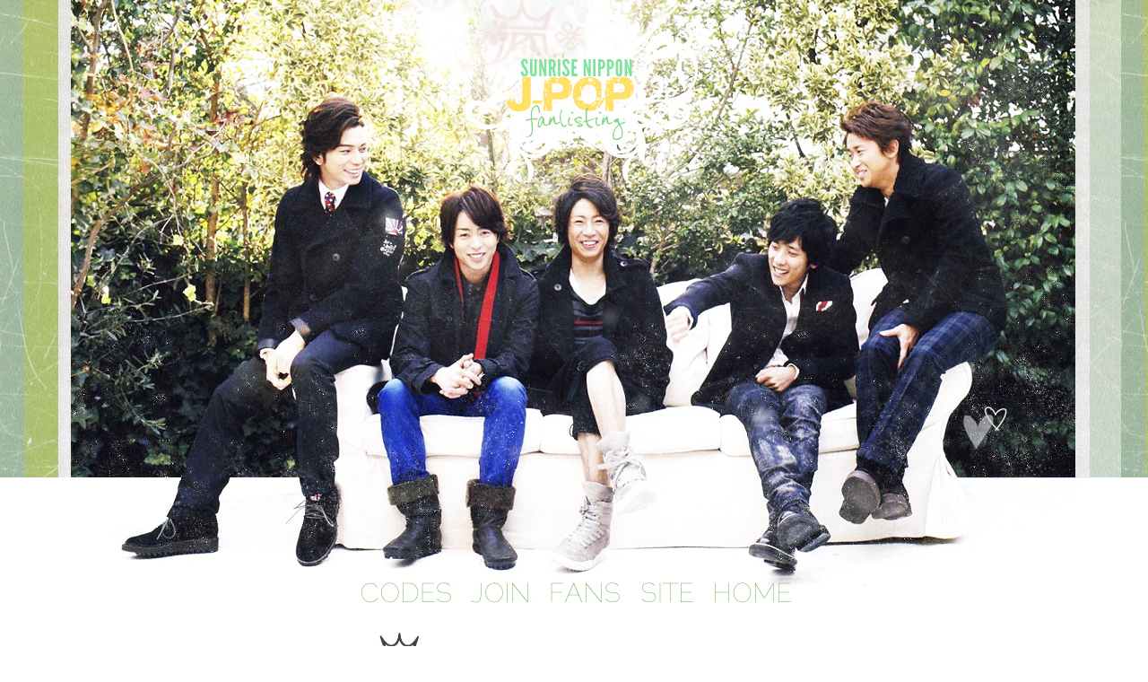

--- FILE ---
content_type: text/html; charset=UTF-8
request_url: http://jpop.hatsukoi.org/?fans&country=all
body_size: 8944
content:
<!DOCTYPE html PUBLIC "-//W3C//DTD XHTML 1.0 Transitional//EN"
"http://www.w3.org/TR/xhtml1/DTD/xhtml1-transitional.dtd">

<html><head><title> &nbsp;  S u n r i s e &nbsp; N I P P O N ::: the J-POP fanlisting &nbsp; </title>
<link href="style.css" rel="stylesheet" type="text/css" />
<meta http-equiv="imagetoolbar" content="no" />
<meta http-equiv="Content-Type" content="text/html; charset=utf-8" />
</head>

<body style="margin: 0;">
<table class="main" border="0" cellpadding="0" cellspacing="0" align="center">
<tr><td style="background: url(020922/prince/v_01.jpg); width:1150px; height:87px;"><br /></td></tr>
<tr><td style="background: url(020922/prince/v_02.jpg); width:1150px; height:87px;"><br /></td></tr>
<tr><td style="background: url(020922/prince/v_03.jpg); width:1150px; height:87px;"><br /></td></tr>
<tr><td style="background: url(020922/prince/v_04.jpg); width:1150px; height:87px;"><br /></td></tr>
<tr><td style="background: url(020922/prince/v_05.jpg); width:1150px; height:86px;"><br /></td></tr>
<tr><td style="background: url(020922/prince/v_06.jpg); width:1150px; height:87px;"><br /></td></tr>
<tr><td style="background: url(020922/prince/v_07.jpg); width:1150px; height:87px;"><br /></td></tr>
<tr><td style="background: url(020922/prince/v_08.jpg) no-repeat left; width: 1150px; height: 87px;"><img src="020922/prince/spacer.gif" width="1150" height="87" border="0" alt="" usemap="#menu" /></td></tr></tr>

<tr><td valign="top">
<div id="content">
<h1>Members</h1>
<center><table class="memberlist">
<tr>
<td><b>Name</b></td>
<td><b>Website</b></td>
<td><b>Country</b></td>
<td><b>Favorite</b></td>
<p>
      <div align="center">View: <a href="?fans&country=all">All Members</a> // <a href="?list">By Country</a></div><br />

<div align="center"><i>1017 fans from all</i></div><tr>
<td align="center">Aaron Redwood</td>
<td align="center"><span style="text-decoration: none;" class="show_members_no_website">www</span></td>
<td align="center">Wales</td>
<td align="center">Ai Otsuka, Base Ball Bear</td>
</tr><tr>
<td align="center">Adamou</td>
<td align="center"><span style="text-decoration: none;" class="show_members_no_website">www</span></td>
<td align="center">Algeria</td>
<td align="center"></td>
</tr><tr>
<td align="center">Adara</td>
<td align="center"><span style="text-decoration: none;" class="show_members_no_website">www</span></td>
<td align="center">Spain</td>
<td align="center"></td>
</tr><tr>
<td align="center">Addi</td>
<td align="center"><a href="http://www.livejournal.com/users/__getit" target="_blank" class="show_members_website">www</a></td>
<td align="center">United States</td>
<td align="center">w-inds.</td>
</tr><tr>
<td align="center">Adelina</td>
<td align="center"><a href="https://lovethebanglesforever.neocities.org/" target="_blank" class="show_members_website">www</a></td>
<td align="center">United States</td>
<td align="center">ZARD, Mai Kuraki</td>
</tr><tr>
<td align="center">Adia</td>
<td align="center"><a href="http://www.salishna.net" target="_blank" class="show_members_website">www</a></td>
<td align="center">New Zealand</td>
<td align="center"></td>
</tr><tr>
<td align="center">Adriana</td>
<td align="center"><span style="text-decoration: none;" class="show_members_no_website">www</span></td>
<td align="center">Peru</td>
<td align="center">KAT-TUN, NEWS</td>
</tr><tr>
<td align="center">Aelyn</td>
<td align="center"><a href="http://fan.aelysia.net" target="_blank" class="show_members_website">www</a></td>
<td align="center">United States</td>
<td align="center">Utada Hikaru</td>
</tr><tr>
<td align="center">Aelyria</td>
<td align="center"><a href="http://sky.coloursplash.org" target="_blank" class="show_members_website">www</a></td>
<td align="center">Canada</td>
<td align="center">BoA</td>
</tr><tr>
<td align="center">Afisel</td>
<td align="center"><a href="http://miseinen.narod.ru/" target="_blank" class="show_members_website">www</a></td>
<td align="center">Russia</td>
<td align="center"></td>
</tr><tr>
<td align="center">Agostuchi</td>
<td align="center"><a href="http://fotolog.terra.com.ar/pro_agozz" target="_blank" class="show_members_website">www</a></td>
<td align="center">Argentina</td>
<td align="center">L'arc~en~Ciel</td>
</tr><tr>
<td align="center">Ahlon</td>
<td align="center"><span style="text-decoration: none;" class="show_members_no_website">www</span></td>
<td align="center">United States</td>
<td align="center">BoA, Koda Kumi</td>
</tr><tr>
<td align="center">Ai</td>
<td align="center"><a href="http://www.xanga.com/chibichibione" target="_blank" class="show_members_website">www</a></td>
<td align="center">Philippines</td>
<td align="center">Ayu, BoA</td>
</tr><tr>
<td align="center">Ai Miralles</td>
<td align="center"><span style="text-decoration: none;" class="show_members_no_website">www</span></td>
<td align="center">Philippines</td>
<td align="center">Arashi, NEWS</td>
</tr><tr>
<td align="center">Aida</td>
<td align="center"><span style="text-decoration: none;" class="show_members_no_website">www</span></td>
<td align="center">Indonesia</td>
<td align="center">Yamashita Tomohisa, Do As Infinity</td>
</tr><tr>
<td align="center">Aiko</td>
<td align="center"><span style="text-decoration: none;" class="show_members_no_website">www</span></td>
<td align="center">Philippines</td>
<td align="center">Tamaki Nami, Shimokawa Mikuni</td>
</tr><tr>
<td align="center">Aimiie</td>
<td align="center"><a href="http://www.baybee-cupcakes.co.nr" target="_blank" class="show_members_website">www</a></td>
<td align="center">Vietnam</td>
<td align="center">Ayumi Hamasaki, Koda Kumi</td>
</tr><tr>
<td align="center">Air</td>
<td align="center"><a href="http://doraemon-air.blogdrive.com" target="_blank" class="show_members_website">www</a></td>
<td align="center">Singapore</td>
<td align="center">Utada Hikaru</td>
</tr><tr>
<td align="center">Airi</td>
<td align="center"><a href="http://airidoki.blogspot.com/" target="_blank" class="show_members_website">www</a></td>
<td align="center">Argentina</td>
<td align="center">Suga Shikao</td>
</tr><tr>
<td align="center">Airo</td>
<td align="center"><a href="http://yume.de.pn" target="_blank" class="show_members_website">www</a></td>
<td align="center">Germany</td>
<td align="center">An Cafe, Ayumi Hamasaki</td>
</tr><tr>
<td align="center">Aisya</td>
<td align="center"><span style="text-decoration: none;" class="show_members_no_website">www</span></td>
<td align="center">Malaysia</td>
<td align="center">All</td>
</tr><tr>
<td align="center">Aj</td>
<td align="center"><span style="text-decoration: none;" class="show_members_no_website">www</span></td>
<td align="center">United States</td>
<td align="center">BoA</td>
</tr><tr>
<td align="center">Akemi</td>
<td align="center"><a href="http://north.hoshi.zip.net" target="_blank" class="show_members_website">www</a></td>
<td align="center">Brazil</td>
<td align="center">Utada Hikaru, BoA</td>
</tr><tr>
<td align="center">Akemi</td>
<td align="center"><a href="http://s-lawliet.blogspot.com" target="_blank" class="show_members_website">www</a></td>
<td align="center">Japan</td>
<td align="center">L'arc~en~ciel, Miyavi</td>
</tr><tr>
<td align="center">Akio Matsumoto</td>
<td align="center"><a href="http://www.akio.co.nr" target="_blank" class="show_members_website">www</a></td>
<td align="center">Philippines</td>
<td align="center">Namie Amuro, Mika Nakashima</td>
</tr><tr>
<td align="center">Akio Matsumoto</td>
<td align="center"><a href="http://www.akio.co.nr" target="_blank" class="show_members_website">www</a></td>
<td align="center">Philippines</td>
<td align="center">Namie Amuro</td>
</tr><tr>
<td align="center">Akira</td>
<td align="center"><span style="text-decoration: none;" class="show_members_no_website">www</span></td>
<td align="center">United States</td>
<td align="center">Perfume, Ikimono Gakari</td>
</tr><tr>
<td align="center">Akuro</td>
<td align="center"><span style="text-decoration: none;" class="show_members_no_website">www</span></td>
<td align="center">Mexico</td>
<td align="center">Kotoko</td>
</tr><tr>
<td align="center">Al Sam</td>
<td align="center"><span style="text-decoration: none;" class="show_members_no_website">www</span></td>
<td align="center">Canada</td>
<td align="center">Crystal Kay, w-inds.</td>
</tr><tr>
<td align="center">Alas</td>
<td align="center"><a href="http://xanga.com/starduskthespian" target="_blank" class="show_members_website">www</a></td>
<td align="center">United States</td>
<td align="center">YUI, Sowelu</td>
</tr><tr>
<td align="center">Alchemy</td>
<td align="center"><a href="http://lunar-tears.org" target="_blank" class="show_members_website">www</a></td>
<td align="center">United States</td>
<td align="center">Morning Musume, Hamasaki Ayumi</td>
</tr><tr>
<td align="center">Alessia</td>
<td align="center"><a href="http://queen-yuko87.splinder.com/" target="_blank" class="show_members_website">www</a></td>
<td align="center">Italy</td>
<td align="center">Namie Amuro, Ayumi Hamasaki</td>
</tr><tr>
<td align="center">Alexa</td>
<td align="center"><a href="https://sadpartyqueen.neocities.org" target="_blank" class="show_members_website">www</a></td>
<td align="center">United States</td>
<td align="center">Ayumi Hamasaki, OLIVIA</td>
</tr><tr>
<td align="center">Alexandra</td>
<td align="center"><a href="http://nicesthing.org" target="_blank" class="show_members_website">www</a></td>
<td align="center">Hungary</td>
<td align="center">KAT-TUN, Mika Nakashima</td>
</tr><tr>
<td align="center">Alexine</td>
<td align="center"><span style="text-decoration: none;" class="show_members_no_website">www</span></td>
<td align="center">Philippines</td>
<td align="center">Yoshioka YUI, Olivia Lufkin</td>
</tr><tr>
<td align="center">Aleyah</td>
<td align="center"><a href="http://www.aleyah007.aldertonfamily.com" target="_blank" class="show_members_website">www</a></td>
<td align="center">Australia</td>
<td align="center">Utada Hikaru, Kwon BoA</td>
</tr><tr>
<td align="center">Alhena</td>
<td align="center"><a href="http://myansk.blogspot.com/" target="_blank" class="show_members_website">www</a></td>
<td align="center">Chile</td>
<td align="center">YUI, Olivia Lufkin</td>
</tr><tr>
<td align="center">Aliah</td>
<td align="center"><a href="http://brutallyboring.blogspot.com" target="_blank" class="show_members_website">www</a></td>
<td align="center">Singapore</td>
<td align="center">Ayumi Hamasaki, Natsumi Abe</td>
</tr><tr>
<td align="center">Alicia</td>
<td align="center"><span style="text-decoration: none;" class="show_members_no_website">www</span></td>
<td align="center">Japan</td>
<td align="center">Utada Hikaru, BoA</td>
</tr><tr>
<td align="center">Alicia</td>
<td align="center"><a href="http://alicia-isloved.blogspot.com/" target="_blank" class="show_members_website">www</a></td>
<td align="center">Singapore</td>
<td align="center">NEWS, KAT-TUN</td>
</tr><tr>
<td align="center">Alli</td>
<td align="center"><a href="http://anotoki.limedaisy.com" target="_blank" class="show_members_website">www</a></td>
<td align="center">Canada</td>
<td align="center">Yamashita Tomohisa, ERIKA</td>
</tr><tr>
<td align="center">Allison</td>
<td align="center"><a href="http://pink-neko.net" target="_blank" class="show_members_website">www</a></td>
<td align="center">United States</td>
<td align="center">Ayumi Hamazaki, Utada Hikaru</td>
</tr><tr>
<td align="center">Althene</td>
<td align="center"><a href="http://www.livejournal.com/users/althene/" target="_blank" class="show_members_website">www</a></td>
<td align="center">United States</td>
<td align="center">Ayumi Hamasaki, Maaya Sakamoto</td>
</tr><tr>
<td align="center">Alvin</td>
<td align="center"><span style="text-decoration: none;" class="show_members_no_website">www</span></td>
<td align="center">Philippines</td>
<td align="center">No Regret Life</td>
</tr><tr>
<td align="center">Aly</td>
<td align="center"><span style="text-decoration: none;" class="show_members_no_website">www</span></td>
<td align="center">United States</td>
<td align="center">KAT-TUN</td>
</tr><tr>
<td align="center">Alyssa</td>
<td align="center"><a href="http://ayaka502.net" target="_blank" class="show_members_website">www</a></td>
<td align="center">United States</td>
<td align="center">Ayumi Hamasaki</td>
</tr><tr>
<td align="center">Amanda</td>
<td align="center"><a href="http://oncedreaming.tumblr.com/" target="_blank" class="show_members_website">www</a></td>
<td align="center">United States</td>
<td align="center">KAT-TUN, V6</td>
</tr><tr>
<td align="center">Amanda</td>
<td align="center"><a href="http://alassea.net" target="_blank" class="show_members_website">www</a></td>
<td align="center">United States</td>
<td align="center">Hello!Project artists, Do as Infinity</td>
</tr><tr>
<td align="center">Amber</td>
<td align="center"><span style="text-decoration: none;" class="show_members_no_website">www</span></td>
<td align="center">United States</td>
<td align="center">the pillows</td>
</tr><tr>
<td align="center">Amber</td>
<td align="center"><span style="text-decoration: none;" class="show_members_no_website">www</span></td>
<td align="center">United States</td>
<td align="center">Ayumi Hamasaki, Nana Kitade</td>
</tr><tr>
<td align="center">Ameki</td>
<td align="center"><a href="http://sacredteaparty.com/fangirl/" target="_blank" class="show_members_website">www</a></td>
<td align="center">Philippines</td>
<td align="center">Goto Maki, Hamasaki Ayumi</td>
</tr><tr>
<td align="center">Ameko</td>
<td align="center"><span style="text-decoration: none;" class="show_members_no_website">www</span></td>
<td align="center">Thailand</td>
<td align="center">BoA, Ayumi Hamasaki</td>
</tr><tr>
<td align="center">Ami Hamashita</td>
<td align="center"><span style="text-decoration: none;" class="show_members_no_website">www</span></td>
<td align="center">Japan</td>
<td align="center">Mika Nakashima, Ami Suzuki</td>
</tr><tr>
<td align="center">Amy</td>
<td align="center"><span style="text-decoration: none;" class="show_members_no_website">www</span></td>
<td align="center">Poland</td>
<td align="center">Gackt</td>
</tr><tr>
<td align="center">Amy</td>
<td align="center"><a href="http://happy-mix.net/amy" target="_blank" class="show_members_website">www</a></td>
<td align="center">Canada</td>
<td align="center">w-inds., Do As Infinity</td>
</tr><tr>
<td align="center">Amyku Bakura</td>
<td align="center"><a href="http://descestragique.blogspot.com" target="_blank" class="show_members_website">www</a></td>
<td align="center">Mexico</td>
<td align="center">Utada Hikaru, Ayumi Hamasaki</td>
</tr><tr>
<td align="center">Ana</td>
<td align="center"><a href="http://ne-mui.com" target="_blank" class="show_members_website">www</a></td>
<td align="center">Brazil</td>
<td align="center">Hey!Say!JUMP, Chiaki Kuriyama</td>
</tr><tr>
<td align="center">Ana Carolina Barros</td>
<td align="center"><span style="text-decoration: none;" class="show_members_no_website">www</span></td>
<td align="center">Brazil</td>
<td align="center">Hamasaki Ayumi, Nishikido Ryo</td>
</tr><tr>
<td align="center">Ana Kephra</td>
<td align="center"><a href="http://www.onigiruri.blogspot.com/" target="_blank" class="show_members_website">www</a></td>
<td align="center">Brazil</td>
<td align="center">Morning Musume, Hamasaki Ayumi</td>
</tr><tr>
<td align="center">Anais</td>
<td align="center"><a href="http://sassylina.livejournal.com" target="_blank" class="show_members_website">www</a></td>
<td align="center">France</td>
<td align="center">Ayumi Hamasaki, NewS</td>
</tr><tr>
<td align="center">Anais</td>
<td align="center"><a href="http://motored-heart.net" target="_blank" class="show_members_website">www</a></td>
<td align="center">United States</td>
<td align="center"></td>
</tr><tr>
<td align="center">Anda</td>
<td align="center"><a href="http://arashionline.vilag.hu" target="_blank" class="show_members_website">www</a></td>
<td align="center">Hungary</td>
<td align="center">Arashi</td>
</tr><tr>
<td align="center">Andre</td>
<td align="center"><a href="http://bunnyexpress.blogspot.com" target="_blank" class="show_members_website">www</a></td>
<td align="center">Malaysia</td>
<td align="center">Angela Aki, Ryohei Yamamoto</td>
</tr><tr>
<td align="center">Andrea</td>
<td align="center"><a href="http://www.livejournal.com/users/andreatsuki" target="_blank" class="show_members_website">www</a></td>
<td align="center">Argentina</td>
<td align="center">Kimeru, Maaya Sakamoto</td>
</tr><tr>
<td align="center">Andrea</td>
<td align="center"><a href="http://www.geocities.com/kotton_kandi_ish" target="_blank" class="show_members_website">www</a></td>
<td align="center">Canada</td>
<td align="center">Ayumi Hamasaki, Namie Amuro</td>
</tr><tr>
<td align="center">Andy Hsu</td>
<td align="center"><a href="http://www.xanga.com/aznonanime" target="_blank" class="show_members_website">www</a></td>
<td align="center">United States</td>
<td align="center">Orange Range, Ayumi Hamasaki</td>
</tr><tr>
<td align="center">Anett</td>
<td align="center"><span style="text-decoration: none;" class="show_members_no_website">www</span></td>
<td align="center">Hungary</td>
<td align="center">NewS</td>
</tr><tr>
<td align="center">Angah</td>
<td align="center"><span style="text-decoration: none;" class="show_members_no_website">www</span></td>
<td align="center">Malaysia</td>
<td align="center">Yamashita Tomohisa, Mr. Children</td>
</tr><tr>
<td align="center">Ange-chan</td>
<td align="center"><a href="http://angechans-blog.de.vu" target="_blank" class="show_members_website">www</a></td>
<td align="center">Germany</td>
<td align="center">Utada Hikaru, Koda Kumi</td>
</tr><tr>
<td align="center">Angel</td>
<td align="center"><span style="text-decoration: none;" class="show_members_no_website">www</span></td>
<td align="center">United States</td>
<td align="center"></td>
</tr><tr>
<td align="center">Angel</td>
<td align="center"><a href="http://uchikina.oyla15.de" target="_blank" class="show_members_website">www</a></td>
<td align="center">Germany</td>
<td align="center">Aya Matsuura, BoA</td>
</tr><tr>
<td align="center">Angel</td>
<td align="center"><a href="http://chorus.spaces.live.com" target="_blank" class="show_members_website">www</a></td>
<td align="center">Italy</td>
<td align="center">Hinoi Team</td>
</tr><tr>
<td align="center">Angeliina</td>
<td align="center"><a href="http://www.freewebs.com/clubfor4" target="_blank" class="show_members_website">www</a></td>
<td align="center">Finland</td>
<td align="center">KAT-TUN, Arashi</td>
</tr><tr>
<td align="center">Angie</td>
<td align="center"><a href="http://kuroi-hoshi.org" target="_blank" class="show_members_website">www</a></td>
<td align="center">England</td>
<td align="center">Ayumi Hamasaki, Utada Hikaru</td>
</tr><tr>
<td align="center">Angiep</td>
<td align="center"><span style="text-decoration: none;" class="show_members_no_website">www</span></td>
<td align="center">Australia</td>
<td align="center">YUI</td>
</tr><tr>
<td align="center">Anh</td>
<td align="center"><span style="text-decoration: none;" class="show_members_no_website">www</span></td>
<td align="center">Denmark</td>
<td align="center">Utada Hikaru, Arashi</td>
</tr><tr>
<td align="center">Ani</td>
<td align="center"><a href="http://fan.durandal.nu" target="_blank" class="show_members_website">www</a></td>
<td align="center">England</td>
<td align="center">Utada Hikaru, yanagi nagi</td>
</tr><tr>
<td align="center">Anita da</td>
<td align="center"><a href="http://www.geocities.com/inside_ad" target="_blank" class="show_members_website">www</a></td>
<td align="center">Mexico</td>
<td align="center">Ayumi Hamasaki, Megumi Hayashibara</td>
</tr><tr>
<td align="center">Aniya</td>
<td align="center"><span style="text-decoration: none;" class="show_members_no_website">www</span></td>
<td align="center">United States</td>
<td align="center">Perfume, Aiko</td>
</tr><tr>
<td align="center">Anju</td>
<td align="center"><a href="http://www.geocities.com/choco_cat6" target="_blank" class="show_members_website">www</a></td>
<td align="center">Finland</td>
<td align="center">Ayumi Hamasaki, Utada Hikaru</td>
</tr><tr>
<td align="center">Anna</td>
<td align="center"><a href="http://anna.kiss-me.org" target="_blank" class="show_members_website">www</a></td>
<td align="center">United States</td>
<td align="center">BoA</td>
</tr><tr>
<td align="center">Anna</td>
<td align="center"><a href="http://taraa.co.nr" target="_blank" class="show_members_website">www</a></td>
<td align="center">Canada</td>
<td align="center">Ichiko, Utada Hikaru</td>
</tr><tr>
<td align="center">Anna</td>
<td align="center"><span style="text-decoration: none;" class="show_members_no_website">www</span></td>
<td align="center">United States</td>
<td align="center">Hamasaki Ayumi, Utada Hikaru</td>
</tr><tr>
<td align="center">Anna</td>
<td align="center"><a href="http://myblog.de/akane" target="_blank" class="show_members_website">www</a></td>
<td align="center">Germany</td>
<td align="center">Morning Musume</td>
</tr><tr>
<td align="center">Anne</td>
<td align="center"><span style="text-decoration: none;" class="show_members_no_website">www</span></td>
<td align="center">Denmark</td>
<td align="center">NEWS</td>
</tr><tr>
<td align="center">Anni-chan</td>
<td align="center"><a href="http://www.kermavaahto.urli.net" target="_blank" class="show_members_website">www</a></td>
<td align="center">Finland</td>
<td align="center">Hikaru Utada</td>
</tr><tr>
<td align="center">Annie</td>
<td align="center"><a href="http://lightning.nu" target="_blank" class="show_members_website">www</a></td>
<td align="center">United States</td>
<td align="center">Yamashita Tomohisa, Goto Maki</td>
</tr><tr>
<td align="center">Annie</td>
<td align="center"><span style="text-decoration: none;" class="show_members_no_website">www</span></td>
<td align="center">United States</td>
<td align="center">Ayumi Hamasaki</td>
</tr><tr>
<td align="center">Annie</td>
<td align="center"><a href="http://annie.sacred-reverie.net" target="_blank" class="show_members_website">www</a></td>
<td align="center">United States</td>
<td align="center"></td>
</tr><tr>
<td align="center">Anniina</td>
<td align="center"><a href="http://www.freewebs.com/invis1ble" target="_blank" class="show_members_website">www</a></td>
<td align="center">Finland</td>
<td align="center">Koda Kumi, Ayumi Hamsaki</td>
</tr><tr>
<td align="center">Annu</td>
<td align="center"><a href="http://www.myblog.de/kiryu" target="_blank" class="show_members_website">www</a></td>
<td align="center">Germany</td>
<td align="center">Chihiro Onitsuka, Ai Otsuka</td>
</tr><tr>
<td align="center">Anthony Marsh</td>
<td align="center"><a href="http://www.pyontube.com" target="_blank" class="show_members_website">www</a></td>
<td align="center">England</td>
<td align="center">the brilliant green</td>
</tr><tr>
<td align="center">Aoko</td>
<td align="center"><span style="text-decoration: none;" class="show_members_no_website">www</span></td>
<td align="center">Argentina</td>
<td align="center">Aiuchi Rina</td>
</tr><tr>
<td align="center">Aomeyasha</td>
<td align="center"><a href="http://endless.queen-of-amethyst.net/" target="_blank" class="show_members_website">www</a></td>
<td align="center">Mexico</td>
<td align="center">BoA, Koda Kumi</td>
</tr><tr>
<td align="center">April</td>
<td align="center"><a href="http://justso.blue-serenity.net" target="_blank" class="show_members_website">www</a></td>
<td align="center">Canada</td>
<td align="center">Tamaki Nami</td>
</tr><tr>
<td align="center">Arditi</td>
<td align="center"><a href="http://dtdts.akaliane.net" target="_blank" class="show_members_website">www</a></td>
<td align="center">Indonesia</td>
<td align="center">Arashi</td>
</tr><tr>
<td align="center">Arenando</td>
<td align="center"><span style="text-decoration: none;" class="show_members_no_website">www</span></td>
<td align="center">Iran</td>
<td align="center">Ayumi Hamasaki, Boa</td>
</tr><tr>
<td align="center">Argem</td>
<td align="center"><a href="http://esferarurutia.blogspot.com/" target="_blank" class="show_members_website">www</a></td>
<td align="center">Peru</td>
<td align="center">Rurutia, Ayumi Hamasaki</td>
</tr><tr>
<td align="center">Ari</td>
<td align="center"><a href="http://ryukutoshi.livejournal.com" target="_blank" class="show_members_website">www</a></td>
<td align="center">United States</td>
<td align="center"></td>
</tr><tr>
<td align="center">Ariadna</td>
<td align="center"><span style="text-decoration: none;" class="show_members_no_website">www</span></td>
<td align="center">Australia</td>
<td align="center">Malice Mizer, Puffy Ami Yumi</td>
</tr><tr>
<td align="center">Arisa</td>
<td align="center"><span style="text-decoration: none;" class="show_members_no_website">www</span></td>
<td align="center">United States</td>
<td align="center">Ayumi Hamasaki</td>
</tr><tr>
<td align="center">Arisa</td>
<td align="center"><a href="http://cinnamon-roses.livejournal.com/" target="_blank" class="show_members_website">www</a></td>
<td align="center">United States</td>
<td align="center"></td>
</tr><tr>
<td align="center">Arisu</td>
<td align="center"><span style="text-decoration: none;" class="show_members_no_website">www</span></td>
<td align="center">Italy</td>
<td align="center">KAT-TUN , NewS</td>
</tr><tr>
<td align="center">Arisu</td>
<td align="center"><span style="text-decoration: none;" class="show_members_no_website">www</span></td>
<td align="center">Italy</td>
<td align="center">KAT-TUN, NewS</td>
</tr><tr>
<td align="center">Arkiey</td>
<td align="center"><span style="text-decoration: none;" class="show_members_no_website">www</span></td>
<td align="center">Malaysia</td>
<td align="center">Ayumi Hamasaki, Utada Hikaru</td>
</tr><tr>
<td align="center">Arkofnoah</td>
<td align="center"><a href="http://watashi-sama.blogspot.com" target="_blank" class="show_members_website">www</a></td>
<td align="center">Singapore</td>
<td align="center">Hamasaki Ayumi, Otsuka Ai</td>
</tr><tr>
<td align="center">Arlequin</td>
<td align="center"><a href="http://jpop.arlequincreations.org" target="_blank" class="show_members_website">www</a></td>
<td align="center">Mexico</td>
<td align="center">Utada Hikaru, One Ok Rock</td>
</tr><tr>
<td align="center">Aru</td>
<td align="center"><a href="http://jpop-news.forumfree.net" target="_blank" class="show_members_website">www</a></td>
<td align="center">Italy</td>
<td align="center">Ayaka Hirahara, Ayumi Hamasaki</td>
</tr><tr>
<td align="center">Asha Jones</td>
<td align="center"><span style="text-decoration: none;" class="show_members_no_website">www</span></td>
<td align="center">United States</td>
<td align="center">Ayumi Hamasaki</td>
</tr><tr>
<td align="center">Ashley</td>
<td align="center"><a href="http://www.zusie05.tk" target="_blank" class="show_members_website">www</a></td>
<td align="center">Finland</td>
<td align="center">Ayumi Hamasaki</td>
</tr><tr>
<td align="center">Ashuri</td>
<td align="center"><span style="text-decoration: none;" class="show_members_no_website">www</span></td>
<td align="center">United States</td>
<td align="center">Ayumi Hamasaki, Do As Infinity</td>
</tr><tr>
<td align="center">Astra</td>
<td align="center"><a href="http://www.almost-twilight.com" target="_blank" class="show_members_website">www</a></td>
<td align="center">United States</td>
<td align="center"></td>
</tr><tr>
<td align="center">Asuka</td>
<td align="center"><span style="text-decoration: none;" class="show_members_no_website">www</span></td>
<td align="center">Poland</td>
<td align="center">Maaya Sakamoto, Gackt</td>
</tr><tr>
<td align="center">Asumi</td>
<td align="center"><a href="http://pobladores.lycos.es/channels/entretenimiento/Cafe_con_Goffres/" target="_blank" class="show_members_website">www</a></td>
<td align="center">Andorra</td>
<td align="center">Utada Hikaru, Johnny&#039;s</td>
</tr><tr>
<td align="center">Athena</td>
<td align="center"><span style="text-decoration: none;" class="show_members_no_website">www</span></td>
<td align="center">United States</td>
<td align="center">Ayumi Hamasaki, Maaya Sakamoto</td>
</tr><tr>
<td align="center">Atiqah</td>
<td align="center"><span style="text-decoration: none;" class="show_members_no_website">www</span></td>
<td align="center">Malaysia</td>
<td align="center">w-inds, Tokyo Jihen</td>
</tr><tr>
<td align="center">Audrey</td>
<td align="center"><a href="http://www.livejournal.com/users/audreysdisaster/" target="_blank" class="show_members_website">www</a></td>
<td align="center">United States</td>
<td align="center">Takizawa Hideaki</td>
</tr><tr>
<td align="center">Audrey</td>
<td align="center"><span style="text-decoration: none;" class="show_members_no_website">www</span></td>
<td align="center">France</td>
<td align="center">Akanishi Jin, Tegoshi Yuya</td>
</tr><tr>
<td align="center">Aura</td>
<td align="center"><a href="http://site.voila.fr/wildstyle/index.html" target="_blank" class="show_members_website">www</a></td>
<td align="center">Belgium</td>
<td align="center">Kanjani8</td>
</tr><tr>
<td align="center">Ava</td>
<td align="center"><a href="http://ava.sugar-machine.org" target="_blank" class="show_members_website">www</a></td>
<td align="center">United States</td>
<td align="center">BoA Kwon</td>
</tr><tr>
<td align="center">Aya</td>
<td align="center"><a href="http://www.greatestjournal.com/users/aya_natsumi" target="_blank" class="show_members_website">www</a></td>
<td align="center">Spain</td>
<td align="center">Koda Kumi, Otsuka Ai</td>
</tr><tr>
<td align="center">Aya</td>
<td align="center"><span style="text-decoration: none;" class="show_members_no_website">www</span></td>
<td align="center">Spain</td>
<td align="center"></td>
</tr><tr>
<td align="center">Aya</td>
<td align="center"><span style="text-decoration: none;" class="show_members_no_website">www</span></td>
<td align="center">United States</td>
<td align="center">Sowelu, Mika Nakashima</td>
</tr><tr>
<td align="center">Aya</td>
<td align="center"><a href="http://asian-music.gportal.hu" target="_blank" class="show_members_website">www</a></td>
<td align="center">Hungary</td>
<td align="center">KAT-TUN, NewS</td>
</tr><tr>
<td align="center">Aya Empeo</td>
<td align="center"><a href="http://kawaiiyukinohime.blogdrive.com" target="_blank" class="show_members_website">www</a></td>
<td align="center">Philippines</td>
<td align="center">BoA, L'Arc~en~Ciel</td>
</tr><tr>
<td align="center">Ayaya</td>
<td align="center"><span style="text-decoration: none;" class="show_members_no_website">www</span></td>
<td align="center">Poland</td>
<td align="center">Aya Matsuura, Maki Goto</td>
</tr><tr>
<td align="center">AyuShining</td>
<td align="center"><span style="text-decoration: none;" class="show_members_no_website">www</span></td>
<td align="center">United States</td>
<td align="center">Ayumi Hamasaki</td>
</tr><tr>
<td align="center">Azin</td>
<td align="center"><a href="http://http//:azinlistic.de/" target="_blank" class="show_members_website">www</a></td>
<td align="center">Germany</td>
<td align="center">Namie Amuro, Anna Tsuchiya</td>
</tr><tr>
<td align="center">Azura</td>
<td align="center"><span style="text-decoration: none;" class="show_members_no_website">www</span></td>
<td align="center">Singapore</td>
<td align="center">Ayumi Hamasaki, SweetS</td>
</tr><tr>
<td align="center">Beatrice</td>
<td align="center"><a href="http://heavens-drive.serenity-skies.net" target="_blank" class="show_members_website">www</a></td>
<td align="center">Canada</td>
<td align="center">Yamashita Tomohisa, Utada Hikaru</td>
</tr><tr>
<td align="center">Becki</td>
<td align="center"><a href="http://www.myspace/__teenagedramaqueen" target="_blank" class="show_members_website">www</a></td>
<td align="center">England</td>
<td align="center">w-inds.</td>
</tr><tr>
<td align="center">Becky</td>
<td align="center"><a href="http://witchlighter.net" target="_blank" class="show_members_website">www</a></td>
<td align="center">Australia</td>
<td align="center">Miyavi</td>
</tr><tr>
<td align="center">Beebee</td>
<td align="center"><a href="http://loverevolution89.webs.com/" target="_blank" class="show_members_website">www</a></td>
<td align="center">Australia</td>
<td align="center">Ayumi Hamasaki, Morning Musume</td>
</tr><tr>
<td align="center">Bekki</td>
<td align="center"><a href="http://x548.net" target="_blank" class="show_members_website">www</a></td>
<td align="center">Canada</td>
<td align="center">Ayumi Hamasaki, Utada Hikaru</td>
</tr><tr>
<td align="center">Belle</td>
<td align="center"><span style="text-decoration: none;" class="show_members_no_website">www</span></td>
<td align="center">Philippines</td>
<td align="center">KAT-TUN, Tegomass</td>
</tr><tr>
<td align="center">Beret Ta</td>
<td align="center"><span style="text-decoration: none;" class="show_members_no_website">www</span></td>
<td align="center">Latvia</td>
<td align="center">BoA, Koda Kumi</td>
</tr><tr>
<td align="center">Bernadette</td>
<td align="center"><span style="text-decoration: none;" class="show_members_no_website">www</span></td>
<td align="center">Philippines</td>
<td align="center">Utada Hikaru, Ayumi Hamasaki</td>
</tr><tr>
<td align="center">Bessy</td>
<td align="center"><a href="http://www.strawberry-kiss.extra.hu" target="_blank" class="show_members_website">www</a></td>
<td align="center">Hungary</td>
<td align="center">KAT-TUN, Kamenashi Kazuya</td>
</tr><tr>
<td align="center">Bethan</td>
<td align="center"><span style="text-decoration: none;" class="show_members_no_website">www</span></td>
<td align="center">Wales</td>
<td align="center">Utada Hikaru, Gackt</td>
</tr><tr>
<td align="center">Betty</td>
<td align="center"><a href="http://www.xanga.com/zoning0ut" target="_blank" class="show_members_website">www</a></td>
<td align="center">United States</td>
<td align="center">Sayumi Michishige</td>
</tr><tr>
<td align="center">Beyza</td>
<td align="center"><a href="http://www.tatuweb.de" target="_blank" class="show_members_website">www</a></td>
<td align="center">Germany</td>
<td align="center">Utada Hikaru</td>
</tr><tr>
<td align="center">Bia</td>
<td align="center"><span style="text-decoration: none;" class="show_members_no_website">www</span></td>
<td align="center">Brazil</td>
<td align="center">Komuro Tetsuya, Otsuka Ai</td>
</tr><tr>
<td align="center">Bianca</td>
<td align="center"><a href="http://ts.pseudocide.net" target="_blank" class="show_members_website">www</a></td>
<td align="center">United States</td>
<td align="center">Utada Hikaru, Boa</td>
</tr><tr>
<td align="center">Bill Craven</td>
<td align="center"><span style="text-decoration: none;" class="show_members_no_website">www</span></td>
<td align="center">England</td>
<td align="center">Morning Musume, S/mileage</td>
</tr><tr>
<td align="center">Billie</td>
<td align="center"><a href="http://www.nltsource.com" target="_blank" class="show_members_website">www</a></td>
<td align="center">United States</td>
<td align="center">Maki Goto; Reina Tanaka</td>
</tr><tr>
<td align="center">Billie</td>
<td align="center"><a href="http://www.candi-coded.com/lichun" target="_blank" class="show_members_website">www</a></td>
<td align="center">United States</td>
<td align="center">Niigaki Risa, Tanaka Reina</td>
</tr><tr>
<td align="center">Birgit</td>
<td align="center"><a href="http://birgits.net/" target="_blank" class="show_members_website">www</a></td>
<td align="center">Norway</td>
<td align="center">Sakamoto Maaya</td>
</tr><tr>
<td align="center">Bluehearts</td>
<td align="center"><a href="http://inessence.50webs.com" target="_blank" class="show_members_website">www</a></td>
<td align="center">United States</td>
<td align="center">Yamashita Tomohisa, Utada Hikaru</td>
</tr><tr>
<td align="center">Bradley</td>
<td align="center"><a href="http://hi.irihi.net" target="_blank" class="show_members_website">www</a></td>
<td align="center">Jamaica</td>
<td align="center">BoA, Koda Kumi</td>
</tr><tr>
<td align="center">Brandi</td>
<td align="center"><a href="http://hakanai-paper.net" target="_blank" class="show_members_website">www</a></td>
<td align="center">United States</td>
<td align="center">Ayumi Hamazaki, Utada Hikaru</td>
</tr><tr>
<td align="center">Bree</td>
<td align="center"><a href="http://heavenly-six.net" target="_blank" class="show_members_website">www</a></td>
<td align="center">United States</td>
<td align="center">Tommy February6</td>
</tr><tr>
<td align="center">Bri</td>
<td align="center"><a href="http://kthanksbaibai.blogspot.com/" target="_blank" class="show_members_website">www</a></td>
<td align="center">United States</td>
<td align="center">Utada Hikaru, BoA</td>
</tr><tr>
<td align="center">Briana</td>
<td align="center"><a href="http://eccentricity.vintage-soul.net" target="_blank" class="show_members_website">www</a></td>
<td align="center">Bahamas</td>
<td align="center">Ayumi Hamasaki, Utada Hikaru</td>
</tr><tr>
<td align="center">Briehanna</td>
<td align="center"><span style="text-decoration: none;" class="show_members_no_website">www</span></td>
<td align="center">United States</td>
<td align="center">Arashi</td>
</tr><tr>
<td align="center">Brittany</td>
<td align="center"><a href="http://fairyland.sky-song.org" target="_blank" class="show_members_website">www</a></td>
<td align="center">United States</td>
<td align="center">Ayumi Hamasaki</td>
</tr><tr>
<td align="center">Brittany</td>
<td align="center"><span style="text-decoration: none;" class="show_members_no_website">www</span></td>
<td align="center">United States</td>
<td align="center">ARASHI, mihimaru GT</td>
</tr><tr>
<td align="center">BrokenSoul</td>
<td align="center"><span style="text-decoration: none;" class="show_members_no_website">www</span></td>
<td align="center">China</td>
<td align="center"></td>
</tr><tr>
<td align="center">Bryton</td>
<td align="center"><span style="text-decoration: none;" class="show_members_no_website">www</span></td>
<td align="center">United States</td>
<td align="center"></td>
</tr><tr>
<td align="center">Bug</td>
<td align="center"><a href="https://puppyluv.neocities.org/" target="_blank" class="show_members_website">www</a></td>
<td align="center">United States</td>
<td align="center"></td>
</tr><tr>
<td align="center">Bura</td>
<td align="center"><a href="http://fan.pixelated-goodness.org" target="_blank" class="show_members_website">www</a></td>
<td align="center">Netherlands</td>
<td align="center"></td>
</tr><tr>
<td align="center">Cadenza</td>
<td align="center"><span style="text-decoration: none;" class="show_members_no_website">www</span></td>
<td align="center">France</td>
<td align="center">KOTOKO, Ayumi Hamasaki</td>
</tr><tr>
<td align="center">Cairah</td>
<td align="center"><span style="text-decoration: none;" class="show_members_no_website">www</span></td>
<td align="center">United States</td>
<td align="center">Utada Hikaru</td>
</tr><tr>
<td align="center">Calvin XX</td>
<td align="center"><span style="text-decoration: none;" class="show_members_no_website">www</span></td>
<td align="center">Canada</td>
<td align="center">Namie Amuro, Ayumi Hamasaki</td>
</tr><tr>
<td align="center">Cami</td>
<td align="center"><span style="text-decoration: none;" class="show_members_no_website">www</span></td>
<td align="center">United States</td>
<td align="center">Asian Kung-Fu Generation, UVERworld</td>
</tr><tr>
<td align="center">Cami-chan</td>
<td align="center"><a href="http://www.---anime-maniaka---.blogspot.com" target="_blank" class="show_members_website">www</a></td>
<td align="center">Brazil</td>
<td align="center">Ayumi Hamasaki, Maaya Sakamoto</td>
</tr><tr>
<td align="center">Camille</td>
<td align="center"><a href="http://itsumo.genki-hell.net" target="_blank" class="show_members_website">www</a></td>
<td align="center">United States</td>
<td align="center">Ai Otsuka, High and Mighty Color</td>
</tr><tr>
<td align="center">Canada</td>
<td align="center"><span style="text-decoration: none;" class="show_members_no_website">www</span></td>
<td align="center">Japan</td>
<td align="center"></td>
</tr><tr>
<td align="center">Candy</td>
<td align="center"><a href="https://ruili.neocities.org/" target="_blank" class="show_members_website">www</a></td>
<td align="center">Brazil</td>
<td align="center"></td>
</tr><tr>
<td align="center">Cantory</td>
<td align="center"><span style="text-decoration: none;" class="show_members_no_website">www</span></td>
<td align="center">Italy</td>
<td align="center">Gackt</td>
</tr><tr>
<td align="center">Cara</td>
<td align="center"><span style="text-decoration: none;" class="show_members_no_website">www</span></td>
<td align="center">United States</td>
<td align="center">Ayumi Hamasaki, Morning Musume</td>
</tr><tr>
<td align="center">Cardcaptor Stacey</td>
<td align="center"><a href="http://www.cardcaptorstacey.co.uk" target="_blank" class="show_members_website">www</a></td>
<td align="center">England</td>
<td align="center">Kumi Koda, HYDE</td>
</tr><tr>
<td align="center">Cari</td>
<td align="center"><span style="text-decoration: none;" class="show_members_no_website">www</span></td>
<td align="center">Austria</td>
<td align="center">BoA, Utada Hikaru</td>
</tr><tr>
<td align="center">Carla</td>
<td align="center"><span style="text-decoration: none;" class="show_members_no_website">www</span></td>
<td align="center">Hong Kong</td>
<td align="center">Almost All</td>
</tr><tr>
<td align="center">Carla</td>
<td align="center"><a href="http://fan.neon-sky.org" target="_blank" class="show_members_website">www</a></td>
<td align="center">United States</td>
<td align="center"></td>
</tr><tr>
<td align="center">Carla</td>
<td align="center"><a href="http://rhythm-emotion.net/" target="_blank" class="show_members_website">www</a></td>
<td align="center">United States</td>
<td align="center">Megumi Hayashibara, Ayumi Hamasaki</td>
</tr><tr>
<td align="center">Carm</td>
<td align="center"><span style="text-decoration: none;" class="show_members_no_website">www</span></td>
<td align="center">United States</td>
<td align="center">Utada Hikaru; Rurutia</td>
</tr><tr>
<td align="center">Carrie</td>
<td align="center"><a href="http://carrie.lonely-room.org" target="_blank" class="show_members_website">www</a></td>
<td align="center">Germany</td>
<td align="center">Koda Kumi</td>
</tr><tr>
<td align="center">Cassie</td>
<td align="center"><a href="http://love-jam.net/fanlistings.php" target="_blank" class="show_members_website">www</a></td>
<td align="center">United States</td>
<td align="center">Hamasaki Ayumi, NEWS</td>
</tr><tr>
<td align="center">Cath</td>
<td align="center"><span style="text-decoration: none;" class="show_members_no_website">www</span></td>
<td align="center">Canada</td>
<td align="center">F.O.H., Namie Amuro</td>
</tr><tr>
<td align="center">Cath</td>
<td align="center"><a href="http://murdered-suicide.blogspot.com/" target="_blank" class="show_members_website">www</a></td>
<td align="center">Philippines</td>
<td align="center">Utada Hikaru</td>
</tr><tr>
<td align="center">Cece</td>
<td align="center"><span style="text-decoration: none;" class="show_members_no_website">www</span></td>
<td align="center">United States</td>
<td align="center">Ayumi Hamasaki, Kumi Koda</td>
</tr><tr>
<td align="center">Cerise</td>
<td align="center"><span style="text-decoration: none;" class="show_members_no_website">www</span></td>
<td align="center">Nepal</td>
<td align="center">BoA, Utada Hikaru</td>
</tr><tr>
<td align="center">Chan Yao Yin</td>
<td align="center"><span style="text-decoration: none;" class="show_members_no_website">www</span></td>
<td align="center">Brunei</td>
<td align="center">Hey! Say! JUMP, NewS</td>
</tr><tr>
<td align="center">Char</td>
<td align="center"><a href="http://so-lushious.net" target="_blank" class="show_members_website">www</a></td>
<td align="center">United States</td>
<td align="center">Ayumi Hamasaki, Boa</td>
</tr><tr>
<td align="center">Charlie Neko Chan</td>
<td align="center"><a href="http://crystaldiary.blogdrive.com" target="_blank" class="show_members_website">www</a></td>
<td align="center">France</td>
<td align="center">BoA, Mika Nakashima</td>
</tr><tr>
<td align="center">Chelsea</td>
<td align="center"><a href="http://www.freewebs.com/evil_lover_4ever" target="_blank" class="show_members_website">www</a></td>
<td align="center">United States</td>
<td align="center">Gackt</td>
</tr><tr>
<td align="center">Chelsea Lynn</td>
<td align="center"><a href="http://chelsilynn.com" target="_blank" class="show_members_website">www</a></td>
<td align="center">Australia</td>
<td align="center">REIRA, Hamasaki Ayumi</td>
</tr><tr>
<td align="center">Chemical Soda</td>
<td align="center"><a href="https://chemicalsoda.neocities.org/" target="_blank" class="show_members_website">www</a></td>
<td align="center">United States</td>
<td align="center">Hamasaki Ayumi, Capsule</td>
</tr><tr>
<td align="center">Cherrie Asakura</td>
<td align="center"><a href="http://www.freewebs.com/houseofmists" target="_blank" class="show_members_website">www</a></td>
<td align="center">Philippines</td>
<td align="center">Utada Hikaru, GO!GO!7188</td>
</tr><tr>
<td align="center">Cherry</td>
<td align="center"><span style="text-decoration: none;" class="show_members_no_website">www</span></td>
<td align="center">Philippines</td>
<td align="center">Tanaka Rie, Tamaki Nami</td>
</tr><tr>
<td align="center">Cherry Nana</td>
<td align="center"><a href="http://mycherryblossom.blogfree.net/" target="_blank" class="show_members_website">www</a></td>
<td align="center">Mexico</td>
<td align="center">Kana Nishino</td>
</tr><tr>
<td align="center">Cheyenne</td>
<td align="center"><a href="http://www.xanga.com/aquaticxgleam" target="_blank" class="show_members_website">www</a></td>
<td align="center">Canada</td>
<td align="center">Utada Hikaru, Kotoko</td>
</tr><tr>
<td align="center">Chibi</td>
<td align="center"><a href="http://chibi-chan.me" target="_blank" class="show_members_website">www</a></td>
<td align="center">United States</td>
<td align="center">Utada Hikaru, Koda Kumi</td>
</tr><tr>
<td align="center">ChibiLune</td>
<td align="center"><a href="http://doubleu.site.voila.fr" target="_blank" class="show_members_website">www</a></td>
<td align="center">France</td>
<td align="center">W, Morning Musume</td>
</tr><tr>
<td align="center">Chico</td>
<td align="center"><span style="text-decoration: none;" class="show_members_no_website">www</span></td>
<td align="center">Finland</td>
<td align="center">Ayumi Hamasaki, Sowelu</td>
</tr><tr>
<td align="center">Chii</td>
<td align="center"><a href="http://chii.ar.nu/" target="_blank" class="show_members_website">www</a></td>
<td align="center">Spain</td>
<td align="center">Hikaru Utada</td>
</tr><tr>
<td align="center">Chimera</td>
<td align="center"><a href="http://sorbetera.blogspot.com" target="_blank" class="show_members_website">www</a></td>
<td align="center">Philippines</td>
<td align="center">Bonnie Pink, Tokyo Jihen</td>
</tr><tr>
<td align="center">Chireiyu</td>
<td align="center"><a href="http://rental-daughter.livejournal.com/" target="_blank" class="show_members_website">www</a></td>
<td align="center">United States</td>
<td align="center">NEWS, Otsuka Ai</td>
</tr><tr>
<td align="center">Chiyo</td>
<td align="center"><span style="text-decoration: none;" class="show_members_no_website">www</span></td>
<td align="center">Germany</td>
<td align="center">Ayumi Hamasaki, Namie Amuro</td>
</tr><tr>
<td align="center">Chrestomanci</td>
<td align="center"><span style="text-decoration: none;" class="show_members_no_website">www</span></td>
<td align="center">Portugal</td>
<td align="center">Maaya Sakamoto, Morning Musume</td>
</tr><tr>
<td align="center">Christie</td>
<td align="center"><a href="http://www.kagayakitai.com" target="_blank" class="show_members_website">www</a></td>
<td align="center">United States</td>
<td align="center">AAA, w-inds.</td>
</tr><tr>
<td align="center">Christina</td>
<td align="center"><span style="text-decoration: none;" class="show_members_no_website">www</span></td>
<td align="center">Canada</td>
<td align="center">Otsuka Ai</td>
</tr><tr>
<td align="center">Cinthya</td>
<td align="center"><a href="http://inspired-colors.org" target="_blank" class="show_members_website">www</a></td>
<td align="center">Mexico</td>
<td align="center">Hyde, Ayumi Hamasaki</td>
</tr><tr>
<td align="center">Cloudie</td>
<td align="center"><span style="text-decoration: none;" class="show_members_no_website">www</span></td>
<td align="center">United States</td>
<td align="center">Ayumi Hamasaki, Ai Otsuka</td>
</tr><tr>
<td align="center">Cocch</td>
<td align="center"><a href="http://www.cocchy.splinder.com" target="_blank" class="show_members_website">www</a></td>
<td align="center">Italy</td>
<td align="center">Hello! Project, KAT-TUN</td>
</tr><tr>
<td align="center">Cody</td>
<td align="center"><span style="text-decoration: none;" class="show_members_no_website">www</span></td>
<td align="center">United States</td>
<td align="center"></td>
</tr><tr>
<td align="center">Coffee Slave</td>
<td align="center"><a href="http://www.gaiaonline.com/profile/index.php?view=profile.ShowProfile&amp;item=1503062" target="_blank" class="show_members_website">www</a></td>
<td align="center">United States</td>
<td align="center">M-Flo, ASIAN KUNG-FU GENERATION</td>
</tr><tr>
<td align="center">Coffeeme</td>
<td align="center"><a href="http://shippokun.splinder.com/" target="_blank" class="show_members_website">www</a></td>
<td align="center">Italy</td>
<td align="center">BoA, Hikaru Utada</td>
</tr><tr>
<td align="center">Colin</td>
<td align="center"><span style="text-decoration: none;" class="show_members_no_website">www</span></td>
<td align="center">Liechtenstein</td>
<td align="center"></td>
</tr><tr>
<td align="center">Coolnat</td>
<td align="center"><a href="http://coolnat466.skyblog.com/" target="_blank" class="show_members_website">www</a></td>
<td align="center">France</td>
<td align="center">Ai Otsuka, Gackt</td>
</tr><tr>
<td align="center">Corinna</td>
<td align="center"><a href="http://www.myblog.de/little.cookie" target="_blank" class="show_members_website">www</a></td>
<td align="center">Germany</td>
<td align="center">Ayumi Hamasaki, Koda Kumi</td>
</tr><tr>
<td align="center">Court</td>
<td align="center"><span style="text-decoration: none;" class="show_members_no_website">www</span></td>
<td align="center">United States</td>
<td align="center">Ayumi Hamasaki, Antique Cafe</td>
</tr><tr>
<td align="center">Courtney</td>
<td align="center"><a href="http://www.freewebs.com/sixsimplexstars/" target="_blank" class="show_members_website">www</a></td>
<td align="center">United States</td>
<td align="center">w-inds.</td>
</tr><tr>
<td align="center">Criszelle</td>
<td align="center"><span style="text-decoration: none;" class="show_members_no_website">www</span></td>
<td align="center">Philippines</td>
<td align="center">Van Tomiko, Do As Infinity</td>
</tr><tr>
<td align="center">Crystal</td>
<td align="center"><span style="text-decoration: none;" class="show_members_no_website">www</span></td>
<td align="center">Singapore</td>
<td align="center">NewS, Arashi</td>
</tr><tr>
<td align="center">Crystal</td>
<td align="center"><a href="http://lovetop.wordpress.com" target="_blank" class="show_members_website">www</a></td>
<td align="center">Canada</td>
<td align="center">Jyongri, Utada Hikaru</td>
</tr><tr>
<td align="center">Crystal</td>
<td align="center"><a href="https://crystalshake.neocities.org/" target="_blank" class="show_members_website">www</a></td>
<td align="center">United States</td>
<td align="center">T.M.Revolution, Hello! Project artists</td>
</tr><tr>
<td align="center">Crystalneko</td>
<td align="center"><span style="text-decoration: none;" class="show_members_no_website">www</span></td>
<td align="center">Italy</td>
<td align="center">Ayumi Hamasaki</td>
</tr><tr>
<td align="center">Cryztal</td>
<td align="center"><a href="http://aidao.yukuchoki.net/" target="_blank" class="show_members_website">www</a></td>
<td align="center">Mexico</td>
<td align="center">Tohoshinki, Morning Musume</td>
</tr><tr>
<td align="center">CurlyLi</td>
<td align="center"><a href="http://curlyli.myblog.de/" target="_blank" class="show_members_website">www</a></td>
<td align="center">Germany</td>
<td align="center">Hikaru Utada, Ayumi Hamasaki</td>
</tr><tr>
<td align="center">Cutie Ayumi</td>
<td align="center"><a href="http://ayumicutie.free.fr/flinx" target="_blank" class="show_members_website">www</a></td>
<td align="center">France</td>
<td align="center">Ayumi Hamasaki, Koda Kumi</td>
</tr><tr>
<td align="center">Czarina</td>
<td align="center"><a href="http://pink-amoureux.blogspot.com" target="_blank" class="show_members_website">www</a></td>
<td align="center">Singapore</td>
<td align="center">Big Bang</td>
</tr><tr>
<td align="center">Dalmis</td>
<td align="center"><span style="text-decoration: none;" class="show_members_no_website">www</span></td>
<td align="center">Finland</td>
<td align="center">Ayumi Hamasaki , Boa</td>
</tr><tr>
<td align="center">Dan</td>
<td align="center"><span style="text-decoration: none;" class="show_members_no_website">www</span></td>
<td align="center">United States</td>
<td align="center">Morning Musume</td>
</tr><tr>
<td align="center">Danae Cassandra</td>
<td align="center"><a href="http://otaku.memory-motel.net" target="_blank" class="show_members_website">www</a></td>
<td align="center">United States</td>
<td align="center">Ayumi Hamasaki</td>
</tr><tr>
<td align="center">Danie</td>
<td align="center"><a href="http://seridipidade.blogspot.com/" target="_blank" class="show_members_website">www</a></td>
<td align="center">Brazil</td>
<td align="center">DAI, BOA</td>
</tr><tr>
<td align="center">Danielle</td>
<td align="center"><a href="http://www.in-between-dreams.net" target="_blank" class="show_members_website">www</a></td>
<td align="center">United States</td>
<td align="center">Kawabe Chieko</td>
</tr><tr>
<td align="center">Danielle</td>
<td align="center"><a href="http://www.livejournal.com/userinfo.bml?user=oh1nya" target="_blank" class="show_members_website">www</a></td>
<td align="center">United States</td>
<td align="center">Shiina Ringo</td>
</tr><tr>
<td align="center">Danielle</td>
<td align="center"><a href="http://kirarisoldier.org" target="_blank" class="show_members_website">www</a></td>
<td align="center">United States</td>
<td align="center">Ayumi Hamasaki, Tomiko Van</td>
</tr><tr>
<td align="center">Dannilynn</td>
<td align="center"><a href="http://rebellia.netai.net" target="_blank" class="show_members_website">www</a></td>
<td align="center">Ireland</td>
<td align="center">Utada Hikaru</td>
</tr><tr>
<td align="center">Danu</td>
<td align="center"><a href="http://hey-danu.blogspot.com/" target="_blank" class="show_members_website">www</a></td>
<td align="center">Venezuela</td>
<td align="center">Morning Musume, Ai Otsuka</td>
</tr><tr>
<td align="center">Dario</td>
<td align="center"><span style="text-decoration: none;" class="show_members_no_website">www</span></td>
<td align="center">United States</td>
<td align="center">Ayumi Hamasaki, Goto Maki</td>
</tr><tr>
<td align="center">Dark Chii</td>
<td align="center"><a href="http://www.hostultra.com/~hidama" target="_blank" class="show_members_website">www</a></td>
<td align="center">United States</td>
<td align="center">All</td>
</tr><tr>
<td align="center">Darline</td>
<td align="center"><span style="text-decoration: none;" class="show_members_no_website">www</span></td>
<td align="center">Germany</td>
<td align="center">JE bands, Ikimono Gakari</td>
</tr><tr>
<td align="center">Dead Princess</td>
<td align="center"><a href="http://www.sweet-seduction.net.ms/" target="_blank" class="show_members_website">www</a></td>
<td align="center">Portugal</td>
<td align="center"></td>
</tr><tr>
<td align="center">Deborah</td>
<td align="center"><a href="http://i-heart-you.net/" target="_blank" class="show_members_website">www</a></td>
<td align="center">Belgium</td>
<td align="center">Ayumi Hamasaki, BoA</td>
</tr><tr>
<td align="center">Demi</td>
<td align="center"><a href="https://demisdesignart.neocities.org/" target="_blank" class="show_members_website">www</a></td>
<td align="center">Greece</td>
<td align="center">Perfume, Serani Poji</td>
</tr><tr>
<td align="center">Denise</td>
<td align="center"><span style="text-decoration: none;" class="show_members_no_website">www</span></td>
<td align="center">United States</td>
<td align="center">Ayumi Hamasaki, Hikaru Utada</td>
</tr><tr>
<td align="center">Denise</td>
<td align="center"><span style="text-decoration: none;" class="show_members_no_website">www</span></td>
<td align="center">United States</td>
<td align="center">Glay</td>
</tr><tr>
<td align="center">Dereku</td>
<td align="center"><span style="text-decoration: none;" class="show_members_no_website">www</span></td>
<td align="center">Netherlands</td>
<td align="center">BoA, m-flo</td>
</tr><tr>
<td align="center">Dessire</td>
<td align="center"><a href="http://www.myspace.com/emo_punkara" target="_blank" class="show_members_website">www</a></td>
<td align="center">Puerto Rico</td>
<td align="center">Ayumi Hamasaki, Utada Hikaru</td>
</tr><tr>
<td align="center">Dew</td>
<td align="center"><a href="http://www.freewebs.com/hamtaro_site/" target="_blank" class="show_members_website">www</a></td>
<td align="center">Finland</td>
<td align="center">Ayumi Hamasaki, Nami Tamaki</td>
</tr><tr>
<td align="center">Diana</td>
<td align="center"><a href="http://www.hostultra.com/~dianakitsune" target="_blank" class="show_members_website">www</a></td>
<td align="center">United States</td>
<td align="center">Ayumi Hamasaki</td>
</tr><tr>
<td align="center">Dias Folken</td>
<td align="center"><span style="text-decoration: none;" class="show_members_no_website">www</span></td>
<td align="center">Malaysia</td>
<td align="center">Chaba, Luna Sea</td>
</tr><tr>
<td align="center">Diav</td>
<td align="center"><span style="text-decoration: none;" class="show_members_no_website">www</span></td>
<td align="center">Canada</td>
<td align="center">Mika Nakashima, Nami Tamaki</td>
</tr><tr>
<td align="center">Dikmaker</td>
<td align="center"><span style="text-decoration: none;" class="show_members_no_website">www</span></td>
<td align="center">Thailand</td>
<td align="center"></td>
</tr><tr>
<td align="center">Dimmu</td>
<td align="center"><span style="text-decoration: none;" class="show_members_no_website">www</span></td>
<td align="center">Indonesia</td>
<td align="center">YUI, Hello! Project</td>
</tr><tr>
<td align="center">Doink-chan</td>
<td align="center"><a href="http://www.animechords.com/doinklistings/" target="_blank" class="show_members_website">www</a></td>
<td align="center">United States</td>
<td align="center">Morning Musume, Ayumi Hamasaki</td>
</tr><tr>
<td align="center">Doki Doki Morning</td>
<td align="center"><span style="text-decoration: none;" class="show_members_no_website">www</span></td>
<td align="center">United States</td>
<td align="center">Sakura Gakuin, Shiritsu Ebisu Chuugaku</td>
</tr><tr>
<td align="center">Domoface</td>
<td align="center"><span style="text-decoration: none;" class="show_members_no_website">www</span></td>
<td align="center">United States</td>
<td align="center">Kaera Kimura</td>
</tr><p class="show_members_pagination">Go to page: <a href="index.php?fans=&amp;country=all&amp;start=all">All</a> <a href="index.php?fans=&amp;country=all&amp;start=0">1</a> <a href="index.php?fans=&amp;country=all&amp;start=250">2</a> <a href="index.php?fans=&amp;country=all&amp;start=500">3</a> <a href="index.php?fans=&amp;country=all&amp;start=750">4</a> <a href="index.php?fans=&amp;country=all&amp;start=1000">5</a> </p></table></center>

</td></tr>
<tr><td style="background: url(020922/prince/v_09.jpg) no-repeat left; width: 1150px; height: 123px;"><img src="020922/prince/spacer.gif" width="1150" height="122" border="0" alt="" usemap="#map" /></td></tr>
<tr><td style="background: url(020922/prince/v_10.jpg) no-repeat left; width: 1150px; height: 122px;"><br /></td></tr>
</table>

<map name="menu" id="menu">
<area shape="rect" alt="" coords="720,34,827,70" href="http://jpop.hatsukoi.org/" />
<area shape="rect" alt="" coords="637,34,720,70" href="?site" />
<area shape="rect" alt="" coords="539,34,637,70" href="?list" />
<area shape="rect" alt="" coords="448,34,540,70" href="?join" />
<area shape="rect" alt="" coords="331,34,449,70" href="?codes" />
</map>

<map name="map" id="map">
<area shape="rect" alt="" coords="562,43,639,73" href="http://ichigo.nu" target="_blank" />
<area shape="rect" alt="" coords="548,43,563,73" href="http://hatsukoi.org" target="_blank" />
<area shape="rect" alt="" coords="493,43,548,73" href="http://lightning.nu" target="_blank" />
<area shape="rect" alt="" coords="632,14,696,44" href="http://lightning.nu/contact/" target="_blank" />
</map>

</body></html>

--- FILE ---
content_type: text/css
request_url: http://jpop.hatsukoi.org/style.css
body_size: 823
content:
body {
font-size: 11px;
line-height: 18px;
letter-spacing: 1px;
font-family: tahoma, trebuchet ms, times, arial, verdana;
color: #929b8e;
text-align: justify;
text-decoration: none;
background: #fff url(020922/prince/bg.jpg) repeat-x top left;
}

td {
font-size: 11px;
line-height: 18px;
letter-spacing: 1px;
font-family: tahoma, trebuchet ms, times, arial, verdana;
color: #929b8e;
font-family: arial, tahoma, verdana, serif;
text-align: justify;
text-decoration: none;
}

.stat {  
text-align: left;
border: 1px solid #FFE98A;
padding: 10px 80px 10px 0;
width: 300px;
background: url(020922/prince/stat.jpg) no-repeat bottom right #fcfcfc;
}

img { 
border: none; 
}

.text {
text-indent: 15px;
}

i {
color:#c4ad8e;
text-decoration: none; 
}

b {
color:#6bc55f;
text-decoration: none; 
}

a {
color: #f8989a;
text-decoration: none; 
font-weight: bold;
}

a:hover {
color: #ffbebf;
}

h1 {  
font-family: times, georgia, arial;
font-size: 18px;
letter-spacing: 1px;
text-transform: uppercase;
color: #fee066;
text-align: left;
margin: 10px 0 15px 100px;
padding: 17px 0 15px 55px;
background: url(020922/prince/head.jpg) left no-repeat;
}

h2 { 
font-family: trebuchet ms, times, georgia, verdana, arial; 
font-size: 16px; 
font-weight: bold;
color: #c4da83; 
text-transform: uppercase;
text-align: left;
padding-left: 10px;
margin-left: 40px;
border-left: 8px solid #f3f2f5;
}

input, select, textarea, .textfield, .button { 	
border: #fafafa;
border-bottom: #fff179 1px solid;
padding: 2px;
margin: 2px;
background-color: #fafafa;
font-size: 11px;
color: #72a945; 
font-family: arial, verdana, tahoma, serif;
text-decoration: none } 

option { 	
border-bottom: #fff179 1px solid;
padding: 2px;
margin: 2px;
font-size: 11px;
background-color: #fafafa;
color: #72a945; 
font-family: arial, verdana, tahoma, serif;
text-decoration: none } 

.txt {
font-size: 10px;
letter-spacing: 1px;
font-family: arial, trebuchet ms, verdana;
text-align: left;
text-transform: uppercase;
text-decoration: none;
}

.option {  
text-align: center;
background: #fefefe;
padding: 10px 0;
border: 1px solid #ffe25b;
width: 400px;
font-family: georgia, trebuchet ms, verdana, times, arial;
letter-spacing: 1px;
font-size: 15px;
font-weight: bold;
color: #f67e8b;
}

#membersort {
width: 250px;
}

.memberlist {
border-spacing: 10px;
border-collapse: separate;
}

.affy {
align: center;
width: 85%;
}

.main {
border: 0px;
top: 0px;
align: center;
width: 1150px;
}

#content {
padding: 0 250px 10px 250px;
}

#footer {
padding: 0;
align: center;
}